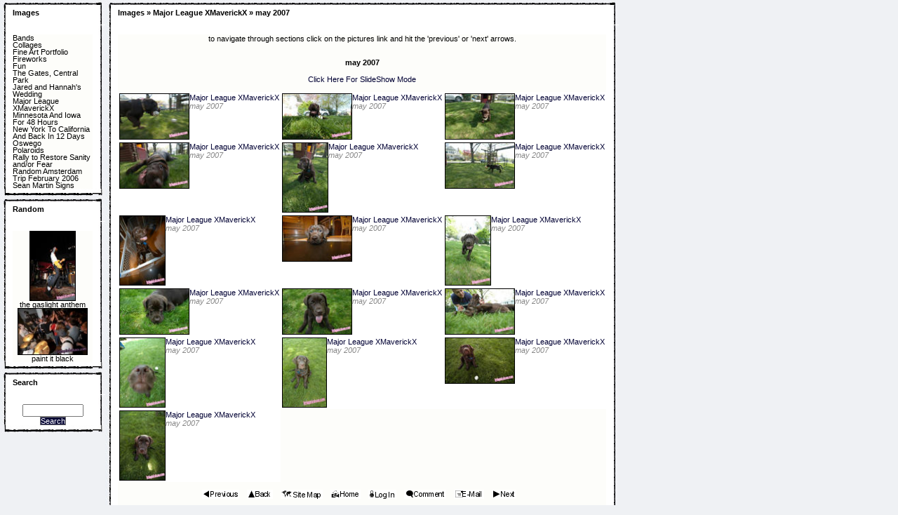

--- FILE ---
content_type: text/html; charset=UTF-8
request_url: https://littlepinkshoes.com/document/102881
body_size: 36160
content:
<!DOCTYPE html PUBLIC "-//W3C//DTD XHTML 1.0 Transitional//EN" "http://www.w3.org/TR/xhtml1/DTD/xhtml1-transitional.dtd">
<html lang="en">
<head>
<title>Images &raquo; Major League XMaverickX &raquo; may 2007</title>
<meta http-equiv="Content-Type" content="text/html; charset=iso-8859-1">
<meta http-equiv="Content-Language" content="en-GB">
<meta name="robots" content="index, follow">
<meta name="rating" content="general">
<meta name="revisit-after" content="7 days">
<link href="https://cdn.jsdelivr.net/npm/bootstrap@5.3.3/dist/css/bootstrap.min.css" rel="stylesheet" integrity="sha384-QWTKZyjpPEjISv5WaRU9OFeRpok6YctnYmDr5pNlyT2bRjXh0JMhjY6hW+ALEwIH" crossorigin="anonymous">
<script src="https://cdn.jsdelivr.net/npm/bootstrap@5.3.3/dist/js/bootstrap.bundle.min.js" integrity="sha384-YvpcrYf0tY3lHB60NNkmXc5s9fDVZLESaAA55NDzOxhy9GkcIdslK1eN7N6jIeHz" crossorigin="anonymous"></script>

<style type="text/css">

* {box-sizing:border-box;}

body {
  background-color: #EFF1F4;
  color: #000000;
  font-family: Arial;
  font-size: 8pt;
  border-width: 0px;
  margin: 0px;
  height: 100%;
  line-height: 100%;
}

h1, h2, h3, h4, h5, h6 {
  padding: 0px;
  margin: 0px;
  color: #000033;
  font-size: 1.0em;
}
h1 {
  font-size: 1.8em;
}
h2 {
  font-size: 1.4em;
}
div.hr {
  padding: 0px;
  margin: 0px;
  margin-bottom: 5px;
  width: 100%;
  height: 1px;
  border-top: 1px solid #000033;
}
a {
  color: #000033;
  text-decoration: none;
<br />
<b>Warning</b>:  Undefined array key "LinkFontWeight" in <b>/www/littlepinkshoes.com/htdocs/common/include.phtml</b> on line <b>1631</b><br />
  font-weight: ;
}

a:hover {
  color: #000033;
  text-decoration: underline;
<br />
<b>Warning</b>:  Undefined array key "LinkFontWeight" in <b>/www/littlepinkshoes.com/htdocs/common/include.phtml</b> on line <b>1639</b><br />
  font-weight: ;
}

a:visited {
  color: #000033;
  text-decoration: none;
<br />
<b>Warning</b>:  Undefined array key "LinkFontWeight" in <b>/www/littlepinkshoes.com/htdocs/common/include.phtml</b> on line <b>1647</b><br />
  font-weight: ;
}

a:visited:hover {
  color: #000033;
  text-decoration: underline;
<br />
<b>Warning</b>:  Undefined array key "LinkFontWeight" in <b>/www/littlepinkshoes.com/htdocs/common/include.phtml</b> on line <b>1655</b><br />
  font-weight: ;
}

a.content-title {
  color: #000000;
  text-decoration: none;
<br />
<b>Warning</b>:  Undefined array key "LinkFontWeight" in <b>/www/littlepinkshoes.com/htdocs/common/include.phtml</b> on line <b>1663</b><br />
  font-weight: ;
}

a.content-title:hover {
  color: #000000;
  text-decoration: underline;
<br />
<b>Warning</b>:  Undefined array key "LinkFontWeight" in <b>/www/littlepinkshoes.com/htdocs/common/include.phtml</b> on line <b>1671</b><br />
  font-weight: ;
}

a.content-title:visited {
  color: #000000;
  text-decoration: none;
<br />
<b>Warning</b>:  Undefined array key "LinkFontWeight" in <b>/www/littlepinkshoes.com/htdocs/common/include.phtml</b> on line <b>1679</b><br />
  font-weight: ;
}

a.content-title:visited:hover {
  color: #000000;
  text-decoration: underline;
<br />
<b>Warning</b>:  Undefined array key "LinkFontWeight" in <b>/www/littlepinkshoes.com/htdocs/common/include.phtml</b> on line <b>1687</b><br />
  font-weight: ;
}

a.footer {
  color: #000000;
  text-decoration: none;
<br />
<b>Warning</b>:  Undefined array key "LinkFontWeight" in <b>/www/littlepinkshoes.com/htdocs/common/include.phtml</b> on line <b>1695</b><br />
  font-weight: ;
}

a.footer:hover {
  color: #000000;
  text-decoration: underline;
<br />
<b>Warning</b>:  Undefined array key "LinkFontWeight" in <b>/www/littlepinkshoes.com/htdocs/common/include.phtml</b> on line <b>1703</b><br />
  font-weight: ;
}

a.footer:visited {
  color: #000000;
  text-decoration: none;
<br />
<b>Warning</b>:  Undefined array key "LinkFontWeight" in <b>/www/littlepinkshoes.com/htdocs/common/include.phtml</b> on line <b>1711</b><br />
  font-weight: ;
}

a.footer:visited:hover {
  color: #000000;
  text-decoration: underline;
<br />
<b>Warning</b>:  Undefined array key "LinkFontWeight" in <b>/www/littlepinkshoes.com/htdocs/common/include.phtml</b> on line <b>1719</b><br />
  font-weight: ;
}

a.header {
  color: #000000;
  text-decoration: none;
<br />
<b>Warning</b>:  Undefined array key "LinkFontWeight" in <b>/www/littlepinkshoes.com/htdocs/common/include.phtml</b> on line <b>1727</b><br />
  font-weight: ;
}

a.header:hover {
  color: #000000;
  text-decoration: underline;
<br />
<b>Warning</b>:  Undefined array key "LinkFontWeight" in <b>/www/littlepinkshoes.com/htdocs/common/include.phtml</b> on line <b>1735</b><br />
  font-weight: ;
}

a.header:visited {
  color: #000000;
  text-decoration: none;
<br />
<b>Warning</b>:  Undefined array key "LinkFontWeight" in <b>/www/littlepinkshoes.com/htdocs/common/include.phtml</b> on line <b>1743</b><br />
  font-weight: ;
}

a.header:visited:hover {
  color: #000000;
  text-decoration: underline;
<br />
<b>Warning</b>:  Undefined array key "LinkFontWeight" in <b>/www/littlepinkshoes.com/htdocs/common/include.phtml</b> on line <b>1751</b><br />
  font-weight: ;
}

a.menu-title {
  color: #000000;
  text-decoration: none;
<br />
<b>Warning</b>:  Undefined array key "LinkFontWeight" in <b>/www/littlepinkshoes.com/htdocs/common/include.phtml</b> on line <b>1759</b><br />
  font-weight: ;
}

a.menu-title:hover {
  color: #000000;
  text-decoration: underline;
<br />
<b>Warning</b>:  Undefined array key "LinkFontWeight" in <b>/www/littlepinkshoes.com/htdocs/common/include.phtml</b> on line <b>1767</b><br />
  font-weight: ;
}

a.menu-title:visited {
  color: #000000;
  text-decoration: none;
<br />
<b>Warning</b>:  Undefined array key "LinkFontWeight" in <b>/www/littlepinkshoes.com/htdocs/common/include.phtml</b> on line <b>1775</b><br />
  font-weight: ;
}

a.menu-title:visited:hover {
  color: #000000;
  text-decoration: underline;
<br />
<b>Warning</b>:  Undefined array key "LinkFontWeight" in <b>/www/littlepinkshoes.com/htdocs/common/include.phtml</b> on line <b>1783</b><br />
  font-weight: ;
}

a.menu {
  color: #000000;
  text-decoration: none;
<br />
<b>Warning</b>:  Undefined array key "LinkFontWeight" in <b>/www/littlepinkshoes.com/htdocs/common/include.phtml</b> on line <b>1791</b><br />
  font-weight: ;
  display: block;
  padding: 0px 0px;
}

a.menu:hover {
  color: #000000;
  text-decoration: underline;
<br />
<b>Warning</b>:  Undefined array key "LinkFontWeight" in <b>/www/littlepinkshoes.com/htdocs/common/include.phtml</b> on line <b>1801</b><br />
  font-weight: ;
}

a.menu:visited {
  color: #000000;
  text-decoration: none;
<br />
<b>Warning</b>:  Undefined array key "LinkFontWeight" in <b>/www/littlepinkshoes.com/htdocs/common/include.phtml</b> on line <b>1809</b><br />
  font-weight: ;
}

a.mainmenu-title {
  color: #000000;
  text-decoration: none;
<br />
<b>Warning</b>:  Undefined array key "LinkFontWeight" in <b>/www/littlepinkshoes.com/htdocs/common/include.phtml</b> on line <b>1817</b><br />
  font-weight: ;
}

a.mainmenu-title:hover {
  color: #000000;
  text-decoration: underline;
<br />
<b>Warning</b>:  Undefined array key "LinkFontWeight" in <b>/www/littlepinkshoes.com/htdocs/common/include.phtml</b> on line <b>1825</b><br />
  font-weight: ;
}

a.mainmenu-title:visited {
  color: #000000;
  text-decoration: none;
<br />
<b>Warning</b>:  Undefined array key "LinkFontWeight" in <b>/www/littlepinkshoes.com/htdocs/common/include.phtml</b> on line <b>1833</b><br />
  font-weight: ;
}

a.mainmenu-title:visited:hover {
  color: #000000;
  text-decoration: underline;
<br />
<b>Warning</b>:  Undefined array key "LinkFontWeight" in <b>/www/littlepinkshoes.com/htdocs/common/include.phtml</b> on line <b>1841</b><br />
  font-weight: ;
}

a.mainmenu {
  color: #000000;
  text-decoration: none;
<br />
<b>Warning</b>:  Undefined array key "LinkFontWeight" in <b>/www/littlepinkshoes.com/htdocs/common/include.phtml</b> on line <b>1849</b><br />
  font-weight: ;
}

a.mainmenu:hover {
  color: #000000;
  text-decoration: underline;
<br />
<b>Warning</b>:  Undefined array key "LinkFontWeight" in <b>/www/littlepinkshoes.com/htdocs/common/include.phtml</b> on line <b>1857</b><br />
  font-weight: ;
}

a.mainmenu:visited {
  color: #000000;
  text-decoration: none;
<br />
<b>Warning</b>:  Undefined array key "LinkFontWeight" in <b>/www/littlepinkshoes.com/htdocs/common/include.phtml</b> on line <b>1865</b><br />
  font-weight: ;
}

a.mainmenu:visited:hover {
  color: #000000;
  text-decoration: underline;
<br />
<b>Warning</b>:  Undefined array key "LinkFontWeight" in <b>/www/littlepinkshoes.com/htdocs/common/include.phtml</b> on line <b>1873</b><br />
  font-weight: ;
}

a.tabledark {
  color: #000033;
  text-decoration: none;
<br />
<b>Warning</b>:  Undefined array key "LinkFontWeight" in <b>/www/littlepinkshoes.com/htdocs/common/include.phtml</b> on line <b>1881</b><br />
  font-weight: ;
}

a.tabledark:hover {
  color: #000033;
  text-decoration: underline;
<br />
<b>Warning</b>:  Undefined array key "LinkFontWeight" in <b>/www/littlepinkshoes.com/htdocs/common/include.phtml</b> on line <b>1889</b><br />
  font-weight: ;
}

a.tabledark:visited {
  color: #000033;
  text-decoration: none;
<br />
<b>Warning</b>:  Undefined array key "LinkFontWeight" in <b>/www/littlepinkshoes.com/htdocs/common/include.phtml</b> on line <b>1897</b><br />
  font-weight: ;
}

a.tabledark:visited:hover {
  color: #000033;
  text-decoration: underline;
<br />
<b>Warning</b>:  Undefined array key "LinkFontWeight" in <b>/www/littlepinkshoes.com/htdocs/common/include.phtml</b> on line <b>1905</b><br />
  font-weight: ;
}

a.tablehead {
  color: #000000;
  text-decoration: none;
<br />
<b>Warning</b>:  Undefined array key "LinkFontWeight" in <b>/www/littlepinkshoes.com/htdocs/common/include.phtml</b> on line <b>1913</b><br />
  font-weight: ;
}

a.tablehead:hover {
  color: #000000;
  text-decoration: underline;
<br />
<b>Warning</b>:  Undefined array key "LinkFontWeight" in <b>/www/littlepinkshoes.com/htdocs/common/include.phtml</b> on line <b>1921</b><br />
  font-weight: ;
}

a.tablehead:visited {
  color: #000000;
  text-decoration: none;
<br />
<b>Warning</b>:  Undefined array key "LinkFontWeight" in <b>/www/littlepinkshoes.com/htdocs/common/include.phtml</b> on line <b>1929</b><br />
  font-weight: ;
}

a.tablehead:visited:hover {
  color: #000000;
  text-decoration: underline;
<br />
<b>Warning</b>:  Undefined array key "LinkFontWeight" in <b>/www/littlepinkshoes.com/htdocs/common/include.phtml</b> on line <b>1937</b><br />
  font-weight: ;
}

a.tablelight {
  color: #000033;
  text-decoration: none;
<br />
<b>Warning</b>:  Undefined array key "LinkFontWeight" in <b>/www/littlepinkshoes.com/htdocs/common/include.phtml</b> on line <b>1945</b><br />
  font-weight: ;
}

a.tablelight:hover {
  color: #000033;
  text-decoration: underline;
<br />
<b>Warning</b>:  Undefined array key "LinkFontWeight" in <b>/www/littlepinkshoes.com/htdocs/common/include.phtml</b> on line <b>1953</b><br />
  font-weight: ;
}

a.tablelight:visited {
  color: #000033;
  text-decoration: none;
<br />
<b>Warning</b>:  Undefined array key "LinkFontWeight" in <b>/www/littlepinkshoes.com/htdocs/common/include.phtml</b> on line <b>1961</b><br />
  font-weight: ;
}

a.tablelight:visited:hover {
  color: #000033;
  text-decoration: underline;
<br />
<b>Warning</b>:  Undefined array key "LinkFontWeight" in <b>/www/littlepinkshoes.com/htdocs/common/include.phtml</b> on line <b>1969</b><br />
  font-weight: ;
}

img {
  border: 0px;
  box-sizing:border-box;
}

img.photograph {
  background-color: #000000;
  border-color: #000000;
  border-style: solid;
  border-width: 1px;
}

textarea {
  font-family: Arial;
  font-size: 8pt;
}
select {
  font-family: Arial;
  font-size: 8pt;
}
input {
  font-family: Arial;
  font-size: 8pt;
}
input.button {
  font-family: Arial;
  font-size: 8pt;
  background-color: #000033;
  color: #FFFFFF;
  border-style: solid;
  border-width: 1px;
  margin: 0px;
  padding: 0px;
}

input.checkbox-tablehead {
  background-color: #FFFFFF;
  color: #000000;
  margin: 0px;
  padding: 2px;
}

input.checkbox-tabledark {
  background-color: #FFFFFF;
  color: #000000;
  margin: 0px;
  padding: 2px;
}

input.checkbox-tablelight {
  background-color: #FFFFFF;
  color: #000000;
  margin: 0px;
  padding: 2px;
}

table {
  border: 0px;
  cell-spacing: 0px;
  padding: 0px;
  margin: 0px;
  border-collapse: collapse;
}

tr {
  padding: 0px;
}

td {
  background-color: #FFFFFF;
  color: #000000;
  font-family: Arial;
  font-size: 8pt;
  padding: 0px;
}

td.body {
  background-color: #EFF1F4;
  padding: 0px;
}

td.header {
  background-color: #EFF1F4;
  color: #000000;
  padding: 0px;
}

td.footer {
  background-color: #EFF1F4;
  color: #000000;
  padding: 0px;
}

td.menu-title {
  background-color: #FFFFFF;
  color: #000000;
  padding: 0px;
  margin:0px;
  border: none;
  font-weight: bold;
}

td.menu {
  background-color: #FFFFFF;
  color: #000000;
  padding: 0px;
}

td.mainmenu-title {
  background-color: #FFFFFF;
  color: #000000;
  padding: 0px;
  font-weight: bold;
}

td.mainmenu {
  background-color: #FFFFFF;
  color: #000000;
  padding: 0px;
}

td.content-title {
  background-color: #FFFFFF;
  color: #000000;
  padding: 0px;
  font-weight: bold;
}

td.content {
  background-color: #FFFFFF;
  color: #000000;
  padding: 0px;
  margin: 0px;
}

td.tablehead {
  background-color: #FFFFFF;
  color: #000000;
  padding: 2px;
}

td.tablelight {
  background-color: #FFFFFF;
  color: #000000;
  padding: 2px;
}

td.tabledark {
  background-color: #FFFFFF;
  color: #000000;
  padding: 2px;
}

li {
  margin-top: 6px;
  margin-bottom: 6px;
  margin-left: 6px;
  margin-right: 6px;
}

br.page-break {
  page-break-after: always;
}

.hint {
  color: #888888;
  font-style: italic;
}

.messages {
  color: #FF0000;
}

</style>

<script language="JavaScript">

function doPopUp(oldValue, sURL) {
  newValue = window.showModalDialog(sURL, oldValue, 'dialogHeight:400px;dialogWidth:600px;help:0;center:1;resizable:1;');
  if (newValue == 'NULL') {
    return '';
  } else if (newValue) {
    return newValue;
  } else {
    return oldValue;
  }
}

</script>

<script src="https://ajax.googleapis.com/ajax/libs/jquery/3.7.1/jquery.min.js"></script>
</head>
<body onContextMenu="return false;">
<table style="width:85%px;" align="center" cellpadding="0" cellspacing="0">
<tr>
  <td style="width:150px;" class="body"><!--<img src="/spacer.gif" alt="" style="width:150px;height:0;">--></td>
  <td id="FINDME" class="body"><!--<img src="/spacer.gif" alt="" style="width:450px;height:0;">--></td>
</tr>
<tr>
  <td colspan="2" class="header" valign="top"><table style="width:100%;">
    <tr>
      <td class="header" style="vertical-align:top;"><img src="/spacer.gif" alt="" width="1" height="1" border="0"></td>
    </tr>
    </table></td>
</tr>
<tr id="top-menu">
  <td colspan="2" class="menu"></td>
</tr>
<tr>
  <td valign="top" class="body" style="width:150px;">
<table style="width:100%;" border="0" cellpadding="0" cellspacing="0">
<tr>
  <td style="width:18px;" class="menu-title"><img src="/layout-image/menu-upper-top-left" style="width:18px;height:12px; padding: 0px; margin: 0px;" /></td>
  <td class="menu-title" style="background-image: url('/layout-image/menu-upper-top-center'); background-repeat: repeat-x; height:12px;">&nbsp;</td>
  <td style="width:18px;" class="menu-title"><img src="/layout-image/menu-upper-top-right" style="width:18px;height:12px; padding: 0px; margin: 0px;" /></td>
</tr>
<tr>
  <td style="width:18px; background-repeat: repeat-y;background-image: url('/layout-image/menu-upper-middle-left');" class="menu-title">&nbsp;</td>
  <td class="menu-title title" style="background-image: url('/layout-image/menu-upper-middle-center');"><a href="/document/20603" class="menu-title">Images</a></td>
  <td style="width:18px; background-repeat: repeat-y;background-image: url('/layout-image/menu-upper-middle-right');" class="menu-title">&nbsp;</td>
</tr>
<tr>
  <td style="width:18px;" class="menu-title"><img src="/layout-image/menu-upper-bottom-left" style="width:18px;height:13px; padding: 0px; margin: 0px;" /></td>
  <td class="menu-title" style="background-image: url('/layout-image/menu-upper-bottom-center'); background-repeat: repeat-x; height: 12px;">&nbsp;</td>
  <td style="width:18px;" class="menu-title"><img src="/layout-image/menu-upper-bottom-right" style="width:18px;height:12px; padding: 0px; margin: 0px;" /></td>
</tr>
<tr>
  <td class="menu" style="width:18px;"><img src="/layout-image/menu-lower-top-left" style="width:18px;height:13px; padding: 0px; margin: 0px;" /></td>
  <td class="menu" style="background-image: url('/layout-image/menu-lower-top-center'); background-repeat: repeat-x; height: 12px;">&nbsp;</td>
  <td class="menu" style="width:18px;"><img src="/layout-image/menu-lower-top-right" style="width:18px;height:13px; padding: 0px; margin: 0px;" /></td>
</tr>
<tr>
  <td class="menu" style="background-image: url('/layout-image/menu-lower-middle-left');">&nbsp;</td>
  <td class="menu" background="/layout-image/menu-lower-middle-center" align="left">
<a href="/document/33801" target="_top" class="menu">Bands</a><a href="/document/118272" target="_top" class="menu">Collages</a><a href="/document/20604" target="_top" class="menu">Fine Art Portfolio</a><a href="/document/72469" target="_top" class="menu">Fireworks</a><a href="/document/43405" target="_top" class="menu">Fun</a><a href="/document/43465" target="_top" class="menu">The Gates, Central Park</a><a href="/document/128391" target="_top" class="menu">Jared and Hannah's Wedding</a><a href="/document/100126" target="_top" class="menu">Major League XMaverickX</a><a href="/document/117904" target="_top" class="menu">Minnesota And Iowa For 48 Hours</a><a href="/document/93079" target="_top" class="menu">New York To California And Back In 12 Days</a><a href="/document/101334" target="_top" class="menu">Oswego</a><a href="/document/118249" target="_top" class="menu">Polaroids</a><a href="/document/179941" target="_top" class="menu">Rally to Restore Sanity and/or Fear</a><a href="/document/57551" target="_top" class="menu">Random Amsterdam Trip February 2006</a><a href="/document/76614" target="_top" class="menu">Sean Martin Signs</a>  </td>
  <td class="menu" style="background-image: url('/layout-image/menu-lower-middle-right');">&nbsp;</td>
</tr>
<tr>
  <td class="menu" style="width:18px;"><img src="/layout-image/menu-lower-bottom-left" style="width:18px;height:12px; padding: 0px; margin: 0px;" /></td>
  <td class="menu" style="background-image: url('/layout-image/menu-lower-bottom-center'); background-repeat: repeat-x; height: 12px;"></td>
  <td class="menu" style="width:18px;"><img src="/layout-image/menu-lower-bottom-right" style="width:18px;height:12px; padding: 0px; margin: 0px;" /></td>
</tr>
</table><table style="width:100%;" border="0" cellpadding="0" cellspacing="0">
<tr>
  <td style="width:18px;" class="menu-title"><img src="/layout-image/menu-upper-top-left" style="width:18px;height:12px; padding: 0px; margin: 0px;" /></td>
  <td class="menu-title" style="background-image: url('/layout-image/menu-upper-top-center'); background-repeat: repeat-x; height:12px;">&nbsp;</td>
  <td style="width:18px;" class="menu-title"><img src="/layout-image/menu-upper-top-right" style="width:18px;height:12px; padding: 0px; margin: 0px;" /></td>
</tr>
<tr>
  <td style="width:18px; background-repeat: repeat-y;background-image: url('/layout-image/menu-upper-middle-left');" class="menu-title">&nbsp;</td>
  <td class="menu-title title" style="background-image: url('/layout-image/menu-upper-middle-center');">Random</td>
  <td style="width:18px; background-repeat: repeat-y;background-image: url('/layout-image/menu-upper-middle-right');" class="menu-title">&nbsp;</td>
</tr>
<tr>
  <td style="width:18px;" class="menu-title"><img src="/layout-image/menu-upper-bottom-left" style="width:18px;height:13px; padding: 0px; margin: 0px;" /></td>
  <td class="menu-title" style="background-image: url('/layout-image/menu-upper-bottom-center'); background-repeat: repeat-x; height: 12px;">&nbsp;</td>
  <td style="width:18px;" class="menu-title"><img src="/layout-image/menu-upper-bottom-right" style="width:18px;height:12px; padding: 0px; margin: 0px;" /></td>
</tr>
<tr>
  <td class="menu" style="width:18px;"><img src="/layout-image/menu-lower-top-left" style="width:18px;height:13px; padding: 0px; margin: 0px;" /></td>
  <td class="menu" style="background-image: url('/layout-image/menu-lower-top-center'); background-repeat: repeat-x; height: 12px;">&nbsp;</td>
  <td class="menu" style="width:18px;"><img src="/layout-image/menu-lower-top-right" style="width:18px;height:13px; padding: 0px; margin: 0px;" /></td>
</tr>
<tr>
  <td class="menu" style="background-image: url('/layout-image/menu-lower-middle-left');">&nbsp;</td>
  <td class="menu" background="/layout-image/menu-lower-middle-center" align="left">
<center>
<a href="/document/123983"><img src="/thumbnail/123983" width="66" height="100" class="photograph" alt="the gaslight anthem"></a><br>
the gaslight anthem<br>
<a href="/document/176691"><img src="/thumbnail/176691" width="100" height="67" class="photograph" alt="paint it black"></a><br>
paint it black<br>
</center>
  </td>
  <td class="menu" style="background-image: url('/layout-image/menu-lower-middle-right');">&nbsp;</td>
</tr>
<tr>
  <td class="menu" style="width:18px;"><img src="/layout-image/menu-lower-bottom-left" style="width:18px;height:12px; padding: 0px; margin: 0px;" /></td>
  <td class="menu" style="background-image: url('/layout-image/menu-lower-bottom-center'); background-repeat: repeat-x; height: 12px;"></td>
  <td class="menu" style="width:18px;"><img src="/layout-image/menu-lower-bottom-right" style="width:18px;height:12px; padding: 0px; margin: 0px;" /></td>
</tr>
</table><table style="width:100%;" border="0" cellpadding="0" cellspacing="0">
<tr>
  <td style="width:18px;" class="menu-title"><img src="/layout-image/menu-upper-top-left" style="width:18px;height:12px; padding: 0px; margin: 0px;" /></td>
  <td class="menu-title" style="background-image: url('/layout-image/menu-upper-top-center'); background-repeat: repeat-x; height:12px;">&nbsp;</td>
  <td style="width:18px;" class="menu-title"><img src="/layout-image/menu-upper-top-right" style="width:18px;height:12px; padding: 0px; margin: 0px;" /></td>
</tr>
<tr>
  <td style="width:18px; background-repeat: repeat-y;background-image: url('/layout-image/menu-upper-middle-left');" class="menu-title">&nbsp;</td>
  <td class="menu-title title" style="background-image: url('/layout-image/menu-upper-middle-center');">Search</td>
  <td style="width:18px; background-repeat: repeat-y;background-image: url('/layout-image/menu-upper-middle-right');" class="menu-title">&nbsp;</td>
</tr>
<tr>
  <td style="width:18px;" class="menu-title"><img src="/layout-image/menu-upper-bottom-left" style="width:18px;height:13px; padding: 0px; margin: 0px;" /></td>
  <td class="menu-title" style="background-image: url('/layout-image/menu-upper-bottom-center'); background-repeat: repeat-x; height: 12px;">&nbsp;</td>
  <td style="width:18px;" class="menu-title"><img src="/layout-image/menu-upper-bottom-right" style="width:18px;height:12px; padding: 0px; margin: 0px;" /></td>
</tr>
<tr>
  <td class="menu" style="width:18px;"><img src="/layout-image/menu-lower-top-left" style="width:18px;height:13px; padding: 0px; margin: 0px;" /></td>
  <td class="menu" style="background-image: url('/layout-image/menu-lower-top-center'); background-repeat: repeat-x; height: 12px;">&nbsp;</td>
  <td class="menu" style="width:18px;"><img src="/layout-image/menu-lower-top-right" style="width:18px;height:13px; padding: 0px; margin: 0px;" /></td>
</tr>
<tr>
  <td class="menu" style="background-image: url('/layout-image/menu-lower-middle-left');">&nbsp;</td>
  <td class="menu" background="/layout-image/menu-lower-middle-center" align="left">
<table width="100%">
<form action="/search-documents.phtml" method="post">
<tr>
<td class="menu" align="center">
<input name="Keywords" title="Search Keywords" size="12" maxlength="100" value="">
</td>
</tr>
<tr>
<td class="menu" align="center">
<input type="submit" class="button" value="Search">
</td>
</tr>
</form>
</table>
  </td>
  <td class="menu" style="background-image: url('/layout-image/menu-lower-middle-right');">&nbsp;</td>
</tr>
<tr>
  <td class="menu" style="width:18px;"><img src="/layout-image/menu-lower-bottom-left" style="width:18px;height:12px; padding: 0px; margin: 0px;" /></td>
  <td class="menu" style="background-image: url('/layout-image/menu-lower-bottom-center'); background-repeat: repeat-x; height: 12px;"></td>
  <td class="menu" style="width:18px;"><img src="/layout-image/menu-lower-bottom-right" style="width:18px;height:12px; padding: 0px; margin: 0px;" /></td>
</tr>
</table></td>
  <td valign="top" class="body"><table style="width:100%;" border="0" cellpadding="0" cellspacing="0">
<tr>
  <td style="width:18px;" class="content-title"><img src="/layout-image/content-upper-top-left" style="width:18px;height:12px; padding: 0px; margin: 0px;" /></td>
  <td class="content-title" style="background-image: url('/layout-image/content-upper-top-center'); background-repeat: repeat-x; height:12px;">&nbsp;</td>
  <td style="width:18px;" class="content-title"><img src="/layout-image/content-upper-top-right" style="width:18px;height:12px; padding: 0px; margin: 0px;" /></td>
</tr>
<tr>
  <td style="width:18px; background-repeat: repeat-y;background-image: url('/layout-image/content-upper-middle-left');" class="content-title">&nbsp;</td>
  <td class="content-title title" style="background-image: url('/layout-image/content-upper-middle-center');"><a href="/document/20603" class="content-title">Images</a> &raquo; <a href="/document/100126" class="content-title">Major League XMaverickX</a> &raquo; <a href="/document/102881" class="content-title">may 2007</a></td>
  <td style="width:18px; background-repeat: repeat-y;background-image: url('/layout-image/content-upper-middle-right');" class="content-title">&nbsp;</td>
</tr>
<tr>
  <td style="width:18px;" class="content-title"><img src="/layout-image/content-upper-bottom-left" style="width:18px;height:13px; padding: 0px; margin: 0px;" /></td>
  <td class="content-title" style="background-image: url('/layout-image/content-upper-bottom-center'); background-repeat: repeat-x; height: 12px;">&nbsp;</td>
  <td style="width:18px;" class="content-title"><img src="/layout-image/content-upper-bottom-right" style="width:18px;height:12px; padding: 0px; margin: 0px;" /></td>
</tr>
<tr>
  <td class="content" style="width:18px;"><img src="/layout-image/content-lower-top-left" style="width:18px;height:13px; padding: 0px; margin: 0px;" /></td>
  <td class="content" style="background-image: url('/layout-image/content-lower-top-center'); background-repeat: repeat-x; height: 12px;">&nbsp;</td>
  <td class="content" style="width:18px;"><img src="/layout-image/content-lower-top-right" style="width:18px;height:13px; padding: 0px; margin: 0px;" /></td>
</tr>
<tr>
  <td class="content" style="background-image: url('/layout-image/content-lower-middle-left');">&nbsp;</td>
  <td class="content" background="/layout-image/content-lower-middle-center" align="left">
<div style="line-height:normal;">
<center>to navigate through sections click on the pictures link and hit the 'previous' or 'next' arrows.</center>
<br>    <img src="/spacer.gif" alt="" style="width:1px;height:10px;"><br>

<!-- Begin Page Content -->

<center>
<b>may 2007</b><br>
</center>
<br>
<center><a href="/slideshow/index.php?ID=102881">Click Here For SlideShow Mode</a></center>
<br>
<table cellpadding="5" width="100%">
<tr>
  <td valign="top" class="tabledark" width="33%">
    <a href="/document/100165" target="_top" class="tabledark"><img class="photograph" src="/thumbnail/100165" width="100" height="66" align="left"></a>
    <a href="/document/100165" target="_top" class="tabledark">Major League XMaverickX</a><br>
    <span class="hint">may 2007</span><br>
  </td>
  <td valign="top" class="tabledark" width="33%">
    <a href="/document/100166" target="_top" class="tabledark"><img class="photograph" src="/thumbnail/100166" width="100" height="66" align="left"></a>
    <a href="/document/100166" target="_top" class="tabledark">Major League XMaverickX</a><br>
    <span class="hint">may 2007</span><br>
  </td>
  <td valign="top" class="tabledark" width="33%">
    <a href="/document/100167" target="_top" class="tabledark"><img class="photograph" src="/thumbnail/100167" width="100" height="66" align="left"></a>
    <a href="/document/100167" target="_top" class="tabledark">Major League XMaverickX</a><br>
    <span class="hint">may 2007</span><br>
  </td>
</tr>
<tr>
  <td valign="top" class="tablelight" width="33%">
    <a href="/document/100168" target="_top" class="tablelight"><img class="photograph" src="/thumbnail/100168" width="100" height="66" align="left"></a>
    <a href="/document/100168" target="_top" class="tablelight">Major League XMaverickX</a><br>
    <span class="hint">may 2007</span><br>
  </td>
  <td valign="top" class="tablelight" width="33%">
    <a href="/document/100169" target="_top" class="tablelight"><img class="photograph" src="/thumbnail/100169" width="66" height="100" align="left"></a>
    <a href="/document/100169" target="_top" class="tablelight">Major League XMaverickX</a><br>
    <span class="hint">may 2007</span><br>
  </td>
  <td valign="top" class="tablelight" width="33%">
    <a href="/document/100170" target="_top" class="tablelight"><img class="photograph" src="/thumbnail/100170" width="100" height="66" align="left"></a>
    <a href="/document/100170" target="_top" class="tablelight">Major League XMaverickX</a><br>
    <span class="hint">may 2007</span><br>
  </td>
</tr>
<tr>
  <td valign="top" class="tabledark" width="33%">
    <a href="/document/100171" target="_top" class="tabledark"><img class="photograph" src="/thumbnail/100171" width="66" height="100" align="left"></a>
    <a href="/document/100171" target="_top" class="tabledark">Major League XMaverickX</a><br>
    <span class="hint">may 2007</span><br>
  </td>
  <td valign="top" class="tabledark" width="33%">
    <a href="/document/100172" target="_top" class="tabledark"><img class="photograph" src="/thumbnail/100172" width="100" height="66" align="left"></a>
    <a href="/document/100172" target="_top" class="tabledark">Major League XMaverickX</a><br>
    <span class="hint">may 2007</span><br>
  </td>
  <td valign="top" class="tabledark" width="33%">
    <a href="/document/100173" target="_top" class="tabledark"><img class="photograph" src="/thumbnail/100173" width="66" height="100" align="left"></a>
    <a href="/document/100173" target="_top" class="tabledark">Major League XMaverickX</a><br>
    <span class="hint">may 2007</span><br>
  </td>
</tr>
<tr>
  <td valign="top" class="tablelight" width="33%">
    <a href="/document/100174" target="_top" class="tablelight"><img class="photograph" src="/thumbnail/100174" width="100" height="66" align="left"></a>
    <a href="/document/100174" target="_top" class="tablelight">Major League XMaverickX</a><br>
    <span class="hint">may 2007</span><br>
  </td>
  <td valign="top" class="tablelight" width="33%">
    <a href="/document/100175" target="_top" class="tablelight"><img class="photograph" src="/thumbnail/100175" width="100" height="66" align="left"></a>
    <a href="/document/100175" target="_top" class="tablelight">Major League XMaverickX</a><br>
    <span class="hint">may 2007</span><br>
  </td>
  <td valign="top" class="tablelight" width="33%">
    <a href="/document/100176" target="_top" class="tablelight"><img class="photograph" src="/thumbnail/100176" width="100" height="66" align="left"></a>
    <a href="/document/100176" target="_top" class="tablelight">Major League XMaverickX</a><br>
    <span class="hint">may 2007</span><br>
  </td>
</tr>
<tr>
  <td valign="top" class="tabledark" width="33%">
    <a href="/document/100177" target="_top" class="tabledark"><img class="photograph" src="/thumbnail/100177" width="66" height="100" align="left"></a>
    <a href="/document/100177" target="_top" class="tabledark">Major League XMaverickX</a><br>
    <span class="hint">may 2007</span><br>
  </td>
  <td valign="top" class="tabledark" width="33%">
    <a href="/document/100178" target="_top" class="tabledark"><img class="photograph" src="/thumbnail/100178" width="64" height="100" align="left"></a>
    <a href="/document/100178" target="_top" class="tabledark">Major League XMaverickX</a><br>
    <span class="hint">may 2007</span><br>
  </td>
  <td valign="top" class="tabledark" width="33%">
    <a href="/document/100179" target="_top" class="tabledark"><img class="photograph" src="/thumbnail/100179" width="100" height="66" align="left"></a>
    <a href="/document/100179" target="_top" class="tabledark">Major League XMaverickX</a><br>
    <span class="hint">may 2007</span><br>
  </td>
</tr>
<tr>
  <td valign="top" class="tablelight" width="33%">
    <a href="/document/100180" target="_top" class="tablelight"><img class="photograph" src="/thumbnail/100180" width="66" height="100" align="left"></a>
    <a href="/document/100180" target="_top" class="tablelight">Major League XMaverickX</a><br>
    <span class="hint">may 2007</span><br>
  </td>
</tr>
</table>

<!-- End Page Content -->

<center>
<img src="/spacer.gif" alt="" style="width:1px;height:10px;" border="0"><br>
<a href="/document/102880/0/0"><img src="/button.phtml?BG=FFFFFF&FG=000000&Font=Arial&Glyph=R&Text=Previous" alt="Previous"></a>
<img src="/spacer.gif" alt="" style="width:5px;height:1px;" border="0">
<a href="/document/100126"><img src="/button.phtml?BG=FFFFFF&FG=000000&Font=Arial&Glyph=C&Text=Back" alt="Back"></a>
<img src="/spacer.gif" alt="" style="width:5px;height:1px;" border="0">
<a href="/toc.phtml"><img src="/button.phtml?BG=FFFFFF&FG=000000&Font=Arial&Glyph=W&Text=Site+Map" alt="Site Map"></a>
<img src="/spacer.gif" alt="" style="width:5px;height:1px;" border="0">
<a href="/home.phtml"><img src="/button.phtml?BG=FFFFFF&FG=000000&Font=Arial&Glyph=L&Text=Home" alt="Home"></a>
<img src="/spacer.gif" alt="" style="width:5px;height:1px;" border="0">
<a href="/log-in.phtml"><img src="/button.phtml?BG=FFFFFF&FG=000000&Font=Arial&Glyph=O&Text=Log+In" alt="Log In"></a>
<img src="/spacer.gif" alt="" style="width:5px;height:1px;" border="0">
<a href="/contact.phtml?Document=102881"><img src="/button.phtml?BG=FFFFFF&FG=000000&Font=Arial&Glyph=N&Text=Comment" alt="Comment"></a>
<img src="/spacer.gif" alt="" style="width:5px;height:1px;" border="0">
<a href="/e-mail-document.phtml?ID=102881"><img src="/button.phtml?BG=FFFFFF&FG=000000&Font=Arial&Glyph=I&Text=E-Mail" alt="E-Mail"></a>
<img src="/spacer.gif" alt="" style="width:5px;height:1px;" border="0">
<a href="/document/102882/0/0"><img src="/button.phtml?BG=FFFFFF&FG=000000&Font=Arial&Glyph=Q&Text=Next" alt="Next"></a>
<img src="/spacer.gif" alt="" style="width:5px;height:1px;" border="0">
<br>
<img src="/spacer.gif" alt="" style="width:1px;height:10px;" border="0"><br>
</center>
</div>
  </td>
  <td class="content" style="background-image: url('/layout-image/content-lower-middle-right');">&nbsp;</td>
</tr>
<tr>
  <td class="content" style="width:18px;"><img src="/layout-image/content-lower-bottom-left" style="width:18px;height:12px; padding: 0px; margin: 0px;" /></td>
  <td class="content" style="background-image: url('/layout-image/content-lower-bottom-center'); background-repeat: repeat-x; height: 12px;"></td>
  <td class="content" style="width:18px;"><img src="/layout-image/content-lower-bottom-right" style="width:18px;height:12px; padding: 0px; margin: 0px;" /></td>
</tr>
</table></td>
</tr>
<tr>
  <td colspan="2" class="footer"><table style="width:100%;">
    <tr>
      <td class="footer" valign="top"><img src="/spacer.gif" alt="" width="1" height="1" border="0"></td>
    </tr>
    </table></td>
</tr>
</table>
</body>
</html>
